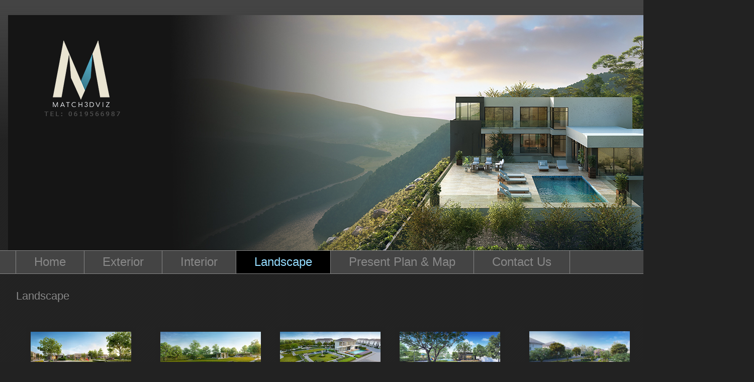

--- FILE ---
content_type: text/html; charset=UTF-8
request_url: http://www.match3dviz.com/p/landscape.html
body_size: 12028
content:
<!DOCTYPE html>
<html class='v2' dir='ltr' lang='th' xmlns='http://www.w3.org/1999/xhtml' xmlns:b='http://www.google.com/2005/gml/b' xmlns:data='http://www.google.com/2005/gml/data' xmlns:expr='http://www.google.com/2005/gml/expr'>
<head>
<link href='https://www.blogger.com/static/v1/widgets/335934321-css_bundle_v2.css' rel='stylesheet' type='text/css'/>
<meta content='width=1100' name='viewport'/>
<meta content='text/html; charset=UTF-8' http-equiv='Content-Type'/>
<meta content='blogger' name='generator'/>
<link href='http://www.match3dviz.com/favicon.ico' rel='icon' type='image/x-icon'/>
<link href='http://www.match3dviz.com/p/landscape.html' rel='canonical'/>
<link rel="alternate" type="application/atom+xml" title="Match3DViz - Atom" href="http://www.match3dviz.com/feeds/posts/default" />
<link rel="alternate" type="application/rss+xml" title="Match3DViz - RSS" href="http://www.match3dviz.com/feeds/posts/default?alt=rss" />
<link rel="service.post" type="application/atom+xml" title="Match3DViz - Atom" href="https://www.blogger.com/feeds/6969137282229180104/posts/default" />
<!--Can't find substitution for tag [blog.ieCssRetrofitLinks]-->
<meta content='http://www.match3dviz.com/p/landscape.html' property='og:url'/>
<meta content='Landscape' property='og:title'/>
<meta content='                                     ' property='og:description'/>
<meta content='https://blogger.googleusercontent.com/img/b/R29vZ2xl/AVvXsEgWOIaeajCdBlYCKius023Iyr4CJUBBgy5-TVqWlITqV4vgGbaanbyxKXz_IEokiiBGwtg1pK0uR0Ehqdpp1bGwz8KODZaDWxmkz7NnOBSoRm68-yVWS5KNhkXDIsdTNGxcbRDuTvF84_4u/w1200-h630-p-k-no-nu/Garden_Final4.jpg' property='og:image'/>
<title>Match3DViz: Landscape</title>
<style id='page-skin-1' type='text/css'><!--
/*
-----------------------------------------------
Blogger Template Style
Name:     Awesome Inc.
Designer: Tina Chen
URL:      tinachen.org
----------------------------------------------- */
/* Variable definitions
====================
<Variable name="keycolor" description="Main Color" type="color" default="#ffffff"/>
<Group description="Page" selector="body">
<Variable name="body.font" description="Font" type="font"
default="normal normal 13px Arial, Tahoma, Helvetica, FreeSans, sans-serif"/>
<Variable name="body.background.color" description="Background Color" type="color" default="#000000"/>
<Variable name="body.text.color" description="Text Color" type="color" default="#ffffff"/>
</Group>
<Group description="Links" selector=".main-inner">
<Variable name="link.color" description="Link Color" type="color" default="#888888"/>
<Variable name="link.visited.color" description="Visited Color" type="color" default="#444444"/>
<Variable name="link.hover.color" description="Hover Color" type="color" default="#cccccc"/>
</Group>
<Group description="Blog Title" selector=".header h1">
<Variable name="header.font" description="Title Font" type="font"
default="normal bold 40px Arial, Tahoma, Helvetica, FreeSans, sans-serif"/>
<Variable name="header.text.color" description="Title Color" type="color" default="#ffffff" />
<Variable name="header.background.color" description="Header Background" type="color" default="transparent" />
</Group>
<Group description="Blog Description" selector=".header .description">
<Variable name="description.font" description="Font" type="font"
default="normal normal 14px Arial, Tahoma, Helvetica, FreeSans, sans-serif"/>
<Variable name="description.text.color" description="Text Color" type="color"
default="#ffffff" />
</Group>
<Group description="Tabs Text" selector=".tabs-inner .widget li a">
<Variable name="tabs.font" description="Font" type="font"
default="normal bold 14px Arial, Tahoma, Helvetica, FreeSans, sans-serif"/>
<Variable name="tabs.text.color" description="Text Color" type="color" default="#ffffff"/>
<Variable name="tabs.selected.text.color" description="Selected Color" type="color" default="#888888"/>
</Group>
<Group description="Tabs Background" selector=".tabs-outer .PageList">
<Variable name="tabs.background.color" description="Background Color" type="color" default="#141414"/>
<Variable name="tabs.selected.background.color" description="Selected Color" type="color" default="#444444"/>
<Variable name="tabs.border.color" description="Border Color" type="color" default="transparent"/>
</Group>
<Group description="Date Header" selector=".main-inner .widget h2.date-header, .main-inner .widget h2.date-header span">
<Variable name="date.font" description="Font" type="font"
default="normal normal 14px Arial, Tahoma, Helvetica, FreeSans, sans-serif"/>
<Variable name="date.text.color" description="Text Color" type="color" default="#666666"/>
<Variable name="date.border.color" description="Border Color" type="color" default="transparent"/>
</Group>
<Group description="Post Title" selector="h3.post-title, h4, h3.post-title a">
<Variable name="post.title.font" description="Font" type="font"
default="normal bold 22px Arial, Tahoma, Helvetica, FreeSans, sans-serif"/>
<Variable name="post.title.text.color" description="Text Color" type="color" default="#ffffff"/>
</Group>
<Group description="Post Background" selector=".post">
<Variable name="post.background.color" description="Background Color" type="color" default="transparent" />
<Variable name="post.border.color" description="Border Color" type="color" default="transparent" />
<Variable name="post.border.bevel.color" description="Bevel Color" type="color" default="transparent"/>
</Group>
<Group description="Gadget Title" selector="h2">
<Variable name="widget.title.font" description="Font" type="font"
default="normal bold 14px Arial, Tahoma, Helvetica, FreeSans, sans-serif"/>
<Variable name="widget.title.text.color" description="Text Color" type="color" default="#ffffff"/>
</Group>
<Group description="Gadget Text" selector=".sidebar .widget">
<Variable name="widget.font" description="Font" type="font"
default="normal normal 14px Arial, Tahoma, Helvetica, FreeSans, sans-serif"/>
<Variable name="widget.text.color" description="Text Color" type="color" default="#ffffff"/>
<Variable name="widget.alternate.text.color" description="Alternate Color" type="color" default="#666666"/>
</Group>
<Group description="Gadget Links" selector=".sidebar .widget">
<Variable name="widget.link.color" description="Link Color" type="color" default="#94dcff"/>
<Variable name="widget.link.visited.color" description="Visited Color" type="color" default="#94dcff"/>
<Variable name="widget.link.hover.color" description="Hover Color" type="color" default="#cccccc"/>
</Group>
<Group description="Gadget Background" selector=".sidebar .widget">
<Variable name="widget.background.color" description="Background Color" type="color" default="#141414"/>
<Variable name="widget.border.color" description="Border Color" type="color" default="#222222"/>
<Variable name="widget.border.bevel.color" description="Bevel Color" type="color" default="#000000"/>
</Group>
<Group description="Sidebar Background" selector=".column-left-inner .column-right-inner">
<Variable name="widget.outer.background.color" description="Background Color" type="color" default="transparent" />
</Group>
<Group description="Images" selector=".main-inner">
<Variable name="image.background.color" description="Background Color" type="color" default="transparent"/>
<Variable name="image.border.color" description="Border Color" type="color" default="transparent"/>
</Group>
<Group description="Feed" selector=".blog-feeds">
<Variable name="feed.text.color" description="Text Color" type="color" default="#ffffff"/>
</Group>
<Group description="Feed Links" selector=".blog-feeds">
<Variable name="feed.link.color" description="Link Color" type="color" default="#94dcff"/>
<Variable name="feed.link.visited.color" description="Visited Color" type="color" default="#94dcff"/>
<Variable name="feed.link.hover.color" description="Hover Color" type="color" default="#cccccc"/>
</Group>
<Group description="Pager" selector=".blog-pager">
<Variable name="pager.background.color" description="Background Color" type="color" default="transparent" />
</Group>
<Group description="Footer" selector=".footer-outer">
<Variable name="footer.background.color" description="Background Color" type="color" default="transparent" />
<Variable name="footer.text.color" description="Text Color" type="color" default="#ffffff" />
</Group>
<Variable name="title.shadow.spread" description="Title Shadow" type="length" default="-1px" min="-1px" max="100px"/>
<Variable name="body.background" description="Body Background" type="background"
color="#222222"
default="$(color) none repeat scroll top left"/>
<Variable name="body.background.gradient.cap" description="Body Gradient Cap" type="url"
default="none"/>
<Variable name="body.background.size" description="Body Background Size" type="string" default="auto"/>
<Variable name="tabs.background.gradient" description="Tabs Background Gradient" type="url"
default="none"/>
<Variable name="header.background.gradient" description="Header Background Gradient" type="url" default="none" />
<Variable name="header.padding.top" description="Header Top Padding" type="length" default="22px" min="0" max="100px"/>
<Variable name="header.margin.top" description="Header Top Margin" type="length" default="0" min="0" max="100px"/>
<Variable name="header.margin.bottom" description="Header Bottom Margin" type="length" default="0" min="0" max="100px"/>
<Variable name="widget.padding.top" description="Widget Padding Top" type="length" default="8px" min="0" max="20px"/>
<Variable name="widget.padding.side" description="Widget Padding Side" type="length" default="15px" min="0" max="100px"/>
<Variable name="widget.outer.margin.top" description="Widget Top Margin" type="length" default="0" min="0" max="100px"/>
<Variable name="widget.outer.background.gradient" description="Gradient" type="url" default="none" />
<Variable name="widget.border.radius" description="Gadget Border Radius" type="length" default="0" min="0" max="100px"/>
<Variable name="outer.shadow.spread" description="Outer Shadow Size" type="length" default="0" min="0" max="100px"/>
<Variable name="date.header.border.radius.top" description="Date Header Border Radius Top" type="length" default="0" min="0" max="100px"/>
<Variable name="date.header.position" description="Date Header Position" type="length" default="15px" min="0" max="100px"/>
<Variable name="date.space" description="Date Space" type="length" default="30px" min="0" max="100px"/>
<Variable name="date.position" description="Date Float" type="string" default="static" />
<Variable name="date.padding.bottom" description="Date Padding Bottom" type="length" default="0" min="0" max="100px"/>
<Variable name="date.border.size" description="Date Border Size" type="length" default="0" min="0" max="10px"/>
<Variable name="date.background" description="Date Background" type="background" color="transparent"
default="$(color) none no-repeat scroll top left" />
<Variable name="date.first.border.radius.top" description="Date First top radius" type="length" default="0" min="0" max="100px"/>
<Variable name="date.last.space.bottom" description="Date Last Space Bottom" type="length"
default="20px" min="0" max="100px"/>
<Variable name="date.last.border.radius.bottom" description="Date Last bottom radius" type="length" default="0" min="0" max="100px"/>
<Variable name="post.first.padding.top" description="First Post Padding Top" type="length" default="0" min="0" max="100px"/>
<Variable name="image.shadow.spread" description="Image Shadow Size" type="length" default="0" min="0" max="100px"/>
<Variable name="image.border.radius" description="Image Border Radius" type="length" default="0" min="0" max="100px"/>
<Variable name="separator.outdent" description="Separator Outdent" type="length" default="15px" min="0" max="100px"/>
<Variable name="title.separator.border.size" description="Widget Title Border Size" type="length" default="1px" min="0" max="10px"/>
<Variable name="list.separator.border.size" description="List Separator Border Size" type="length" default="1px" min="0" max="10px"/>
<Variable name="shadow.spread" description="Shadow Size" type="length" default="0" min="0" max="100px"/>
<Variable name="startSide" description="Side where text starts in blog language" type="automatic" default="left"/>
<Variable name="endSide" description="Side where text ends in blog language" type="automatic" default="right"/>
<Variable name="date.side" description="Side where date header is placed" type="string" default="right"/>
<Variable name="pager.border.radius.top" description="Pager Border Top Radius" type="length" default="0" min="0" max="100px"/>
<Variable name="pager.space.top" description="Pager Top Space" type="length" default="1em" min="0" max="20em"/>
<Variable name="footer.background.gradient" description="Background Gradient" type="url" default="none" />
<Variable name="mobile.background.size" description="Mobile Background Size" type="string"
default="auto"/>
<Variable name="mobile.background.overlay" description="Mobile Background Overlay" type="string"
default="transparent none repeat scroll top left"/>
<Variable name="mobile.button.color" description="Mobile Button Color" type="color" default="#ffffff" />
*/
/* Content
----------------------------------------------- */
body {
font: normal normal 20px Verdana, Geneva, sans-serif;
color: #ffffff;
background: #222222 url(//www.blogblog.com/1kt/awesomeinc/body_background_dark.png) repeat scroll top left;
}
html body .content-outer {
min-width: 0;
max-width: 100%;
width: 100%;
}
a:link {
text-decoration: none;
color: #94dcff;
}
a:visited {
text-decoration: none;
color: #94dcff;
}
a:hover {
text-decoration: underline;
color: #cccccc;
}
.body-fauxcolumn-outer .cap-top {
position: absolute;
z-index: 1;
height: 276px;
width: 100%;
background: transparent url(//www.blogblog.com/1kt/awesomeinc/body_gradient_dark.png) repeat-x scroll top left;
_background-image: none;
}
/* Columns
----------------------------------------------- */
.content-inner {
padding: 0;
}
.header-inner .section {
margin: 0 16px;
}
.tabs-inner .section {
margin: 0 16px;
}
.main-inner {
padding-top: 30px;
}
.main-inner .column-center-inner,
.main-inner .column-left-inner,
.main-inner .column-right-inner {
padding: 0 5px;
}
*+html body .main-inner .column-center-inner {
margin-top: -30px;
}
#layout .main-inner .column-center-inner {
margin-top: 0;
}
/* Header
----------------------------------------------- */
.header-outer {
margin: 0 0 0 0;
background: transparent none repeat scroll 0 0;
}
.Header h1 {
font: normal bold 40px Verdana, Geneva, sans-serif;
color: #94dcff;
text-shadow: 0 0 -1px #000000;
}
.Header h1 a {
color: #94dcff;
}
.Header .description {
font: normal normal 14px Verdana, Geneva, sans-serif;
color: #ffffff;
}
.header-inner .Header .titlewrapper,
.header-inner .Header .descriptionwrapper {
padding-left: 0;
padding-right: 0;
margin-bottom: 0;
}
.header-inner .Header .titlewrapper {
padding-top: 22px;
}
/* Tabs
----------------------------------------------- */
.tabs-outer {
overflow: hidden;
position: relative;
background: #444444 none repeat scroll 0 0;
}
#layout .tabs-outer {
overflow: visible;
}
.tabs-cap-top, .tabs-cap-bottom {
position: absolute;
width: 100%;
border-top: 1px solid #888888;
}
.tabs-cap-bottom {
bottom: 0;
}
.tabs-inner .widget li a {
display: inline-block;
margin: 0;
padding: .6em 1.5em;
font: normal normal 24px Verdana, Geneva, sans-serif;
color: #888888;
border-top: 1px solid #888888;
border-bottom: 1px solid #888888;
border-left: 1px solid #888888;
height: 16px;
line-height: 16px;
}
.tabs-inner .widget li:last-child a {
border-right: 1px solid #888888;
}
.tabs-inner .widget li.selected a, .tabs-inner .widget li a:hover {
background: #000000 none repeat-x scroll 0 -100px;
color: #94dcff;
}
/* Headings
----------------------------------------------- */
h2 {
font: normal bold 24px Verdana, Geneva, sans-serif;
color: #444444;
}
/* Widgets
----------------------------------------------- */
.main-inner .section {
margin: 0 27px;
padding: 0;
}
.main-inner .column-left-outer,
.main-inner .column-right-outer {
margin-top: 0;
}
#layout .main-inner .column-left-outer,
#layout .main-inner .column-right-outer {
margin-top: 0;
}
.main-inner .column-left-inner,
.main-inner .column-right-inner {
background: transparent none repeat 0 0;
-moz-box-shadow: 0 0 0 rgba(0, 0, 0, .2);
-webkit-box-shadow: 0 0 0 rgba(0, 0, 0, .2);
-goog-ms-box-shadow: 0 0 0 rgba(0, 0, 0, .2);
box-shadow: 0 0 0 rgba(0, 0, 0, .2);
-moz-border-radius: 0;
-webkit-border-radius: 0;
-goog-ms-border-radius: 0;
border-radius: 0;
}
#layout .main-inner .column-left-inner,
#layout .main-inner .column-right-inner {
margin-top: 0;
}
.sidebar .widget {
font: italic bold 14px Arial, Tahoma, Helvetica, FreeSans, sans-serif;
color: #ffffff;
}
.sidebar .widget a:link {
color: #ff94db;
}
.sidebar .widget a:visited {
color: #5fcbff;
}
.sidebar .widget a:hover {
color: #5fcbff;
}
.sidebar .widget h2 {
text-shadow: 0 0 -1px #000000;
}
.main-inner .widget {
background-color: transparent;
border: 1px solid transparent;
padding: 0 15px 15px;
margin: 20px -16px;
-moz-box-shadow: 0 0 0 rgba(0, 0, 0, .2);
-webkit-box-shadow: 0 0 0 rgba(0, 0, 0, .2);
-goog-ms-box-shadow: 0 0 0 rgba(0, 0, 0, .2);
box-shadow: 0 0 0 rgba(0, 0, 0, .2);
-moz-border-radius: 0;
-webkit-border-radius: 0;
-goog-ms-border-radius: 0;
border-radius: 0;
}
.main-inner .widget h2 {
margin: 0 -15px;
padding: .6em 15px .5em;
border-bottom: 1px solid transparent;
}
.footer-inner .widget h2 {
padding: 0 0 .4em;
border-bottom: 1px solid transparent;
}
.main-inner .widget h2 + div, .footer-inner .widget h2 + div {
border-top: 1px solid transparent;
padding-top: 8px;
}
.main-inner .widget .widget-content {
margin: 0 -15px;
padding: 7px 15px 0;
}
.main-inner .widget ul, .main-inner .widget #ArchiveList ul.flat {
margin: -8px -15px 0;
padding: 0;
list-style: none;
}
.main-inner .widget #ArchiveList {
margin: -8px 0 0;
}
.main-inner .widget ul li, .main-inner .widget #ArchiveList ul.flat li {
padding: .5em 15px;
text-indent: 0;
color: #666666;
border-top: 1px solid transparent;
border-bottom: 1px solid transparent;
}
.main-inner .widget #ArchiveList ul li {
padding-top: .25em;
padding-bottom: .25em;
}
.main-inner .widget ul li:first-child, .main-inner .widget #ArchiveList ul.flat li:first-child {
border-top: none;
}
.main-inner .widget ul li:last-child, .main-inner .widget #ArchiveList ul.flat li:last-child {
border-bottom: none;
}
.post-body {
position: relative;
}
.main-inner .widget .post-body ul {
padding: 0 2.5em;
margin: .5em 0;
list-style: disc;
}
.main-inner .widget .post-body ul li {
padding: 0.25em 0;
margin-bottom: .25em;
color: #ffffff;
border: none;
}
.footer-inner .widget ul {
padding: 0;
list-style: none;
}
.widget .zippy {
color: #666666;
}
/* Posts
----------------------------------------------- */
body .main-inner .Blog {
padding: 0;
margin-bottom: 1em;
background-color: transparent;
border: none;
-moz-box-shadow: 0 0 0 rgba(0, 0, 0, 0);
-webkit-box-shadow: 0 0 0 rgba(0, 0, 0, 0);
-goog-ms-box-shadow: 0 0 0 rgba(0, 0, 0, 0);
box-shadow: 0 0 0 rgba(0, 0, 0, 0);
}
.main-inner .section:last-child .Blog:last-child {
padding: 0;
margin-bottom: 1em;
}
.main-inner .widget h2.date-header {
margin: 0 -15px 1px;
padding: 0 0 0 0;
font: normal normal 14px Verdana, Geneva, sans-serif;
color: #666666;
background: transparent none no-repeat scroll top left;
border-top: 0 solid #222222;
border-bottom: 1px solid transparent;
-moz-border-radius-topleft: 0;
-moz-border-radius-topright: 0;
-webkit-border-top-left-radius: 0;
-webkit-border-top-right-radius: 0;
border-top-left-radius: 0;
border-top-right-radius: 0;
position: static;
bottom: 100%;
right: 15px;
text-shadow: 0 0 -1px #000000;
}
.main-inner .widget h2.date-header span {
font: normal normal 14px Verdana, Geneva, sans-serif;
display: block;
padding: .5em 15px;
border-left: 0 solid #222222;
border-right: 0 solid #222222;
}
.date-outer {
position: relative;
margin: 30px 0 20px;
padding: 0 15px;
background-color: transparent;
border: 1px solid transparent;
-moz-box-shadow: 0 0 0 rgba(0, 0, 0, .2);
-webkit-box-shadow: 0 0 0 rgba(0, 0, 0, .2);
-goog-ms-box-shadow: 0 0 0 rgba(0, 0, 0, .2);
box-shadow: 0 0 0 rgba(0, 0, 0, .2);
-moz-border-radius: 0;
-webkit-border-radius: 0;
-goog-ms-border-radius: 0;
border-radius: 0;
}
.date-outer:first-child {
margin-top: 0;
}
.date-outer:last-child {
margin-bottom: 20px;
-moz-border-radius-bottomleft: 0;
-moz-border-radius-bottomright: 0;
-webkit-border-bottom-left-radius: 0;
-webkit-border-bottom-right-radius: 0;
-goog-ms-border-bottom-left-radius: 0;
-goog-ms-border-bottom-right-radius: 0;
border-bottom-left-radius: 0;
border-bottom-right-radius: 0;
}
.date-posts {
margin: 0 -15px;
padding: 0 15px;
clear: both;
}
.post-outer, .inline-ad {
border-top: 1px solid #222222;
margin: 0 -15px;
padding: 15px 15px;
}
.post-outer {
padding-bottom: 10px;
}
.post-outer:first-child {
padding-top: 0;
border-top: none;
}
.post-outer:last-child, .inline-ad:last-child {
border-bottom: none;
}
.post-body {
position: relative;
}
.post-body img {
padding: 8px;
background: #222222;
border: 1px solid transparent;
-moz-box-shadow: 0 0 0 rgba(0, 0, 0, .2);
-webkit-box-shadow: 0 0 0 rgba(0, 0, 0, .2);
box-shadow: 0 0 0 rgba(0, 0, 0, .2);
-moz-border-radius: 0;
-webkit-border-radius: 0;
border-radius: 0;
}
h3.post-title, h4 {
font: normal normal 22px Verdana, Geneva, sans-serif;
color: #888888;
}
h3.post-title a {
font: normal normal 22px Verdana, Geneva, sans-serif;
color: #888888;
}
h3.post-title a:hover {
color: #cccccc;
text-decoration: underline;
}
.post-header {
margin: 0 0 1em;
}
.post-body {
line-height: 1.4;
}
.post-outer h2 {
color: #ffffff;
}
.post-footer {
margin: 1.5em 0 0;
}
#blog-pager {
padding: 15px;
font-size: 120%;
background-color: transparent;
border: 1px solid transparent;
-moz-box-shadow: 0 0 0 rgba(0, 0, 0, .2);
-webkit-box-shadow: 0 0 0 rgba(0, 0, 0, .2);
-goog-ms-box-shadow: 0 0 0 rgba(0, 0, 0, .2);
box-shadow: 0 0 0 rgba(0, 0, 0, .2);
-moz-border-radius: 0;
-webkit-border-radius: 0;
-goog-ms-border-radius: 0;
border-radius: 0;
-moz-border-radius-topleft: 0;
-moz-border-radius-topright: 0;
-webkit-border-top-left-radius: 0;
-webkit-border-top-right-radius: 0;
-goog-ms-border-top-left-radius: 0;
-goog-ms-border-top-right-radius: 0;
border-top-left-radius: 0;
border-top-right-radius-topright: 0;
margin-top: 1em;
}
.blog-feeds, .post-feeds {
margin: 1em 0;
text-align: center;
color: transparent;
}
.blog-feeds a, .post-feeds a {
color: transparent;
}
.blog-feeds a:visited, .post-feeds a:visited {
color: transparent;
}
.blog-feeds a:hover, .post-feeds a:hover {
color: #cccccc;
}
.post-outer .comments {
margin-top: 2em;
}
/* Comments
----------------------------------------------- */
.comments .comments-content .icon.blog-author {
background-repeat: no-repeat;
background-image: url([data-uri]);
}
.comments .comments-content .loadmore a {
border-top: 1px solid #888888;
border-bottom: 1px solid #888888;
}
.comments .continue {
border-top: 2px solid #888888;
}
/* Footer
----------------------------------------------- */
.footer-outer {
margin: -0 0 -1px;
padding: 0 0 0;
color: transparent;
overflow: hidden;
}
.footer-fauxborder-left {
border-top: 1px solid transparent;
background: transparent none repeat scroll 0 0;
-moz-box-shadow: 0 0 0 rgba(0, 0, 0, .2);
-webkit-box-shadow: 0 0 0 rgba(0, 0, 0, .2);
-goog-ms-box-shadow: 0 0 0 rgba(0, 0, 0, .2);
box-shadow: 0 0 0 rgba(0, 0, 0, .2);
margin: 0 -0;
}
/* Mobile
----------------------------------------------- */
body.mobile {
background-size: auto;
}
.mobile .body-fauxcolumn-outer {
background: transparent none repeat scroll top left;
}
*+html body.mobile .main-inner .column-center-inner {
margin-top: 0;
}
.mobile .main-inner .widget {
padding: 0 0 15px;
}
.mobile .main-inner .widget h2 + div,
.mobile .footer-inner .widget h2 + div {
border-top: none;
padding-top: 0;
}
.mobile .footer-inner .widget h2 {
padding: 0.5em 0;
border-bottom: none;
}
.mobile .main-inner .widget .widget-content {
margin: 0;
padding: 7px 0 0;
}
.mobile .main-inner .widget ul,
.mobile .main-inner .widget #ArchiveList ul.flat {
margin: 0 -15px 0;
}
.mobile .main-inner .widget h2.date-header {
right: 0;
}
.mobile .date-header span {
padding: 0.4em 0;
}
.mobile .date-outer:first-child {
margin-bottom: 0;
border: 1px solid transparent;
-moz-border-radius-topleft: 0;
-moz-border-radius-topright: 0;
-webkit-border-top-left-radius: 0;
-webkit-border-top-right-radius: 0;
-goog-ms-border-top-left-radius: 0;
-goog-ms-border-top-right-radius: 0;
border-top-left-radius: 0;
border-top-right-radius: 0;
}
.mobile .date-outer {
border-color: transparent;
border-width: 0 1px 1px;
}
.mobile .date-outer:last-child {
margin-bottom: 0;
}
.mobile .main-inner {
padding: 0;
}
.mobile .header-inner .section {
margin: 0;
}
.mobile .post-outer, .mobile .inline-ad {
padding: 5px 0;
}
.mobile .tabs-inner .section {
margin: 0 10px;
}
.mobile .main-inner .widget h2 {
margin: 0;
padding: 0;
}
.mobile .main-inner .widget h2.date-header span {
padding: 0;
}
.mobile .main-inner .widget .widget-content {
margin: 0;
padding: 7px 0 0;
}
.mobile #blog-pager {
border: 1px solid transparent;
background: transparent none repeat scroll 0 0;
}
.mobile .main-inner .column-left-inner,
.mobile .main-inner .column-right-inner {
background: transparent none repeat 0 0;
-moz-box-shadow: none;
-webkit-box-shadow: none;
-goog-ms-box-shadow: none;
box-shadow: none;
}
.mobile .date-posts {
margin: 0;
padding: 0;
}
.mobile .footer-fauxborder-left {
margin: 0;
border-top: inherit;
}
.mobile .main-inner .section:last-child .Blog:last-child {
margin-bottom: 0;
}
.mobile-index-contents {
color: #ffffff;
}
.mobile .mobile-link-button {
background: #94dcff none repeat scroll 0 0;
}
.mobile-link-button a:link, .mobile-link-button a:visited {
color: #ffffff;
}
.mobile .tabs-inner .PageList .widget-content {
background: transparent;
border-top: 1px solid;
border-color: #888888;
color: #888888;
}
.mobile .tabs-inner .PageList .widget-content .pagelist-arrow {
border-left: 1px solid #888888;
}

--></style>
<style id='template-skin-1' type='text/css'><!--
body {
min-width: 1500px;
}
.content-outer, .content-fauxcolumn-outer, .region-inner {
min-width: 1500px;
max-width: 1500px;
_width: 1500px;
}
.main-inner .columns {
padding-left: 0px;
padding-right: 0px;
}
.main-inner .fauxcolumn-center-outer {
left: 0px;
right: 0px;
/* IE6 does not respect left and right together */
_width: expression(this.parentNode.offsetWidth -
parseInt("0px") -
parseInt("0px") + 'px');
}
.main-inner .fauxcolumn-left-outer {
width: 0px;
}
.main-inner .fauxcolumn-right-outer {
width: 0px;
}
.main-inner .column-left-outer {
width: 0px;
right: 100%;
margin-left: -0px;
}
.main-inner .column-right-outer {
width: 0px;
margin-right: -0px;
}
#layout {
min-width: 0;
}
#layout .content-outer {
min-width: 0;
width: 800px;
}
#layout .region-inner {
min-width: 0;
width: auto;
}
body#layout div.add_widget {
padding: 8px;
}
body#layout div.add_widget a {
margin-left: 32px;
}
--></style>
<link href='https://www.blogger.com/dyn-css/authorization.css?targetBlogID=6969137282229180104&amp;zx=08263210-65c4-4c1d-80e8-a5511ae4a83d' media='none' onload='if(media!=&#39;all&#39;)media=&#39;all&#39;' rel='stylesheet'/><noscript><link href='https://www.blogger.com/dyn-css/authorization.css?targetBlogID=6969137282229180104&amp;zx=08263210-65c4-4c1d-80e8-a5511ae4a83d' rel='stylesheet'/></noscript>
<meta name='google-adsense-platform-account' content='ca-host-pub-1556223355139109'/>
<meta name='google-adsense-platform-domain' content='blogspot.com'/>

</head>
<body class='loading'>
<div class='navbar no-items section' id='navbar' name='แถบนำทาง'>
</div>
<div class='body-fauxcolumns'>
<div class='fauxcolumn-outer body-fauxcolumn-outer'>
<div class='cap-top'>
<div class='cap-left'></div>
<div class='cap-right'></div>
</div>
<div class='fauxborder-left'>
<div class='fauxborder-right'></div>
<div class='fauxcolumn-inner'>
</div>
</div>
<div class='cap-bottom'>
<div class='cap-left'></div>
<div class='cap-right'></div>
</div>
</div>
</div>
<div class='content'>
<div class='content-fauxcolumns'>
<div class='fauxcolumn-outer content-fauxcolumn-outer'>
<div class='cap-top'>
<div class='cap-left'></div>
<div class='cap-right'></div>
</div>
<div class='fauxborder-left'>
<div class='fauxborder-right'></div>
<div class='fauxcolumn-inner'>
</div>
</div>
<div class='cap-bottom'>
<div class='cap-left'></div>
<div class='cap-right'></div>
</div>
</div>
</div>
<div class='content-outer'>
<div class='content-cap-top cap-top'>
<div class='cap-left'></div>
<div class='cap-right'></div>
</div>
<div class='fauxborder-left content-fauxborder-left'>
<div class='fauxborder-right content-fauxborder-right'></div>
<div class='content-inner'>
<header>
<div class='header-outer'>
<div class='header-cap-top cap-top'>
<div class='cap-left'></div>
<div class='cap-right'></div>
</div>
<div class='fauxborder-left header-fauxborder-left'>
<div class='fauxborder-right header-fauxborder-right'></div>
<div class='region-inner header-inner'>
<div class='header section' id='header' name='ส่วนหัว'><div class='widget Header' data-version='1' id='Header1'>
<div id='header-inner'>
<a href='http://www.match3dviz.com/' style='display: block'>
<img alt='Match3DViz' height='468px; ' id='Header1_headerimg' src='https://blogger.googleusercontent.com/img/b/R29vZ2xl/AVvXsEgUFgZlrdORkGHxi74zkN9prEyjbnV-dKkMt8qxmxTajjZm0IbwDRrPXTQNoKP_O7Qroem0eS57WCNKql7CXwwovRc_fD4MCMdbn1XS_-nWZhI4ZdWas_gxv9klG9kY6yToVRhpnLwI5Wli/s1600/%E0%B8%9B%E0%B8%81_002.jpg' style='display: block' width='1500px; '/>
</a>
</div>
</div></div>
</div>
</div>
<div class='header-cap-bottom cap-bottom'>
<div class='cap-left'></div>
<div class='cap-right'></div>
</div>
</div>
</header>
<div class='tabs-outer'>
<div class='tabs-cap-top cap-top'>
<div class='cap-left'></div>
<div class='cap-right'></div>
</div>
<div class='fauxborder-left tabs-fauxborder-left'>
<div class='fauxborder-right tabs-fauxborder-right'></div>
<div class='region-inner tabs-inner'>
<div class='tabs section' id='crosscol' name='พาดทุกคอลัมน์'><div class='widget PageList' data-version='1' id='PageList1'>
<h2>หน&#3657;าเว&#3655;บ</h2>
<div class='widget-content'>
<ul>
<li>
<a href='http://www.match3dviz.com/'>Home</a>
</li>
<li>
<a href='http://www.match3dviz.com/p/exterior.html'>Exterior</a>
</li>
<li>
<a href='http://www.match3dviz.com/p/interior.html'>Interior</a>
</li>
<li class='selected'>
<a href='http://www.match3dviz.com/p/landscape.html'>Landscape</a>
</li>
<li>
<a href='http://www.match3dviz.com/p/map.html'>Present Plan &amp; Map</a>
</li>
<li>
<a href='http://www.match3dviz.com/p/c.html'>Contact Us</a>
</li>
</ul>
<div class='clear'></div>
</div>
</div></div>
<div class='tabs no-items section' id='crosscol-overflow' name='Cross-Column 2'></div>
</div>
</div>
<div class='tabs-cap-bottom cap-bottom'>
<div class='cap-left'></div>
<div class='cap-right'></div>
</div>
</div>
<div class='main-outer'>
<div class='main-cap-top cap-top'>
<div class='cap-left'></div>
<div class='cap-right'></div>
</div>
<div class='fauxborder-left main-fauxborder-left'>
<div class='fauxborder-right main-fauxborder-right'></div>
<div class='region-inner main-inner'>
<div class='columns fauxcolumns'>
<div class='fauxcolumn-outer fauxcolumn-center-outer'>
<div class='cap-top'>
<div class='cap-left'></div>
<div class='cap-right'></div>
</div>
<div class='fauxborder-left'>
<div class='fauxborder-right'></div>
<div class='fauxcolumn-inner'>
</div>
</div>
<div class='cap-bottom'>
<div class='cap-left'></div>
<div class='cap-right'></div>
</div>
</div>
<div class='fauxcolumn-outer fauxcolumn-left-outer'>
<div class='cap-top'>
<div class='cap-left'></div>
<div class='cap-right'></div>
</div>
<div class='fauxborder-left'>
<div class='fauxborder-right'></div>
<div class='fauxcolumn-inner'>
</div>
</div>
<div class='cap-bottom'>
<div class='cap-left'></div>
<div class='cap-right'></div>
</div>
</div>
<div class='fauxcolumn-outer fauxcolumn-right-outer'>
<div class='cap-top'>
<div class='cap-left'></div>
<div class='cap-right'></div>
</div>
<div class='fauxborder-left'>
<div class='fauxborder-right'></div>
<div class='fauxcolumn-inner'>
</div>
</div>
<div class='cap-bottom'>
<div class='cap-left'></div>
<div class='cap-right'></div>
</div>
</div>
<!-- corrects IE6 width calculation -->
<div class='columns-inner'>
<div class='column-center-outer'>
<div class='column-center-inner'>
<div class='main section' id='main' name='หมายเลขหลัก'><div class='widget Blog' data-version='1' id='Blog1'>
<div class='blog-posts hfeed'>

          <div class="date-outer">
        

          <div class="date-posts">
        
<div class='post-outer'>
<div class='post hentry uncustomized-post-template' itemprop='blogPost' itemscope='itemscope' itemtype='http://schema.org/BlogPosting'>
<meta content='https://blogger.googleusercontent.com/img/b/R29vZ2xl/AVvXsEgWOIaeajCdBlYCKius023Iyr4CJUBBgy5-TVqWlITqV4vgGbaanbyxKXz_IEokiiBGwtg1pK0uR0Ehqdpp1bGwz8KODZaDWxmkz7NnOBSoRm68-yVWS5KNhkXDIsdTNGxcbRDuTvF84_4u/w200-h105/Garden_Final4.jpg' itemprop='image_url'/>
<meta content='6969137282229180104' itemprop='blogId'/>
<meta content='317974890659159609' itemprop='postId'/>
<a name='317974890659159609'></a>
<h3 class='post-title entry-title' itemprop='name'>
Landscape
</h3>
<div class='post-header'>
<div class='post-header-line-1'></div>
</div>
<div class='post-body entry-content' id='post-body-317974890659159609' itemprop='description articleBody'>
<div class="separator" style="clear: both; text-align: center;">
</div>
<div class="separator" style="clear: both; text-align: center;">
</div>
<div class="separator" style="clear: both; text-align: center;">
</div>
<div class="separator" style="clear: both; text-align: center;">
</div>
<div class="separator" style="clear: both; text-align: center;">
</div>
<div class="separator" style="clear: both; text-align: center;">
</div>
<div class="separator" style="clear: both; text-align: center;"><br /></div><div class="separator" style="clear: both; text-align: center;"><div class="separator" style="clear: both; text-align: justify;"><a href="https://blogger.googleusercontent.com/img/b/R29vZ2xl/AVvXsEgWOIaeajCdBlYCKius023Iyr4CJUBBgy5-TVqWlITqV4vgGbaanbyxKXz_IEokiiBGwtg1pK0uR0Ehqdpp1bGwz8KODZaDWxmkz7NnOBSoRm68-yVWS5KNhkXDIsdTNGxcbRDuTvF84_4u/s2048/Garden_Final4.jpg" style="margin-left: 1em; margin-right: 1em;"><img border="0" data-original-height="1078" data-original-width="2048" height="105" src="https://blogger.googleusercontent.com/img/b/R29vZ2xl/AVvXsEgWOIaeajCdBlYCKius023Iyr4CJUBBgy5-TVqWlITqV4vgGbaanbyxKXz_IEokiiBGwtg1pK0uR0Ehqdpp1bGwz8KODZaDWxmkz7NnOBSoRm68-yVWS5KNhkXDIsdTNGxcbRDuTvF84_4u/w200-h105/Garden_Final4.jpg" width="200" /></a><a href="https://blogger.googleusercontent.com/img/b/R29vZ2xl/AVvXsEhmte3InrfKxpDxw8cUzA5vTUOgN5OKlhDIy5p1GWYp43ilx8GIcygRDjvxc0lNnBVeimBID36ALTEk5lFdG8T9P1cb1PHwB6q03e6A8yHGnYYeahco-93vyXTNPn2FNIooCWv2_YpzO5jU/s1200/PK155_Garden+Final2.jpg" style="margin-left: 1em; margin-right: 1em;"><img border="0" data-original-height="631" data-original-width="1200" height="105" src="https://blogger.googleusercontent.com/img/b/R29vZ2xl/AVvXsEhmte3InrfKxpDxw8cUzA5vTUOgN5OKlhDIy5p1GWYp43ilx8GIcygRDjvxc0lNnBVeimBID36ALTEk5lFdG8T9P1cb1PHwB6q03e6A8yHGnYYeahco-93vyXTNPn2FNIooCWv2_YpzO5jU/w200-h105/PK155_Garden+Final2.jpg" width="200" /></a><a href="https://blogger.googleusercontent.com/img/b/R29vZ2xl/AVvXsEii3LZqeRTzjrNLZ6UqkJBYVmowLDnvSzCUucEFQVtuLemErEfa82au4RoSOhtssSSoYvM5ggOZn6BWWKQP1VBzd43D_XRq7VT4Rh7nMFwbxg5J5L5L2IvhhRp65Db6-fdTWH9D0PG__Mj4/s1200/CN62_Garden+Final.jpg"><img border="0" data-original-height="631" data-original-width="1200" height="105" src="https://blogger.googleusercontent.com/img/b/R29vZ2xl/AVvXsEii3LZqeRTzjrNLZ6UqkJBYVmowLDnvSzCUucEFQVtuLemErEfa82au4RoSOhtssSSoYvM5ggOZn6BWWKQP1VBzd43D_XRq7VT4Rh7nMFwbxg5J5L5L2IvhhRp65Db6-fdTWH9D0PG__Mj4/w200-h105/CN62_Garden+Final.jpg" width="200" /></a><a href="https://blogger.googleusercontent.com/img/b/R29vZ2xl/AVvXsEgJwEDcROm9-sy1Fs8PgIXsljg8pCiKOcglXgw5CyCPz5eWWAbFn5qr8BukTrLaJQpe3SPfUrk0Wyboex4Y_f6qrhlB72cX3l2YJoX2jOiSO0h4eo1C_YIVZ_YKLfNKcx540D4dyJ3Be_e5/s1200/Garden114_Final2.jpg" style="margin-left: 1em; margin-right: 1em;"><img border="0" data-original-height="632" data-original-width="1200" height="105" src="https://blogger.googleusercontent.com/img/b/R29vZ2xl/AVvXsEgJwEDcROm9-sy1Fs8PgIXsljg8pCiKOcglXgw5CyCPz5eWWAbFn5qr8BukTrLaJQpe3SPfUrk0Wyboex4Y_f6qrhlB72cX3l2YJoX2jOiSO0h4eo1C_YIVZ_YKLfNKcx540D4dyJ3Be_e5/w200-h105/Garden114_Final2.jpg" width="200" /></a><a href="https://blogger.googleusercontent.com/img/b/R29vZ2xl/AVvXsEjiuKHzhzDk3da4ydXFtdoI3YV8Mzd4yUAmzzdiqa_0HXCU78yjPzP_C1lTVige5RzVxx5xOf76pgKzoyYKnW9JDTz7xfQgCguBxKp12UoSrhvjcQ_VPGz0C7l69dNdNc0BTF0rEVPm5Z74/s2048/CWR_Garden+CWR_Final.jpg" style="margin-left: 1em; margin-right: 1em;"><img border="0" data-original-height="1081" data-original-width="2048" height="106" src="https://blogger.googleusercontent.com/img/b/R29vZ2xl/AVvXsEjiuKHzhzDk3da4ydXFtdoI3YV8Mzd4yUAmzzdiqa_0HXCU78yjPzP_C1lTVige5RzVxx5xOf76pgKzoyYKnW9JDTz7xfQgCguBxKp12UoSrhvjcQ_VPGz0C7l69dNdNc0BTF0rEVPm5Z74/w200-h106/CWR_Garden+CWR_Final.jpg" width="200" /></a><a href="https://blogger.googleusercontent.com/img/b/R29vZ2xl/AVvXsEgE6GWDofi3wPnMigAgmt3Do7aGRsE0uabv67DqiU_MKYgY5Cud4EqkLYsbV9DcEkAl3fe2c9fxkdrRRRFMJ32KkqOdNRTePuVC6B6ZG3M2H-WcONz2ACMr7rhfH4DfUrBDNhgD1KEJwOx2/s2048/CWR_Playground+CWR_Final01.jpg" style="margin-left: 1em; margin-right: 1em;"><img border="0" data-original-height="1081" data-original-width="2048" height="106" src="https://blogger.googleusercontent.com/img/b/R29vZ2xl/AVvXsEgE6GWDofi3wPnMigAgmt3Do7aGRsE0uabv67DqiU_MKYgY5Cud4EqkLYsbV9DcEkAl3fe2c9fxkdrRRRFMJ32KkqOdNRTePuVC6B6ZG3M2H-WcONz2ACMr7rhfH4DfUrBDNhgD1KEJwOx2/w200-h106/CWR_Playground+CWR_Final01.jpg" width="200" /></a><a href="https://blogger.googleusercontent.com/img/b/R29vZ2xl/AVvXsEgyRDv5vcFTp8VNk1GJyZ0M6SvanT9xnMEDYG6WEbfFBqe7YJ8-n3t5gRVOZSQS9znwDjxiFdrcWcv8EiUV_fjLWGDCKkIJLhIjzFmaOnzftFsF78D-CzH6qzOXIyqKA_xffCCjHB3wngAQ/s2048/MVP_Garden+MVP_Final2.jpg" style="margin-left: 1em; margin-right: 1em;"><img border="0" data-original-height="1077" data-original-width="2048" height="105" src="https://blogger.googleusercontent.com/img/b/R29vZ2xl/AVvXsEgyRDv5vcFTp8VNk1GJyZ0M6SvanT9xnMEDYG6WEbfFBqe7YJ8-n3t5gRVOZSQS9znwDjxiFdrcWcv8EiUV_fjLWGDCKkIJLhIjzFmaOnzftFsF78D-CzH6qzOXIyqKA_xffCCjHB3wngAQ/w200-h105/MVP_Garden+MVP_Final2.jpg" width="200" /></a><a href="https://blogger.googleusercontent.com/img/b/R29vZ2xl/AVvXsEilHiIVXK30f6zIdABTPLpJcfTJlfFdEQPebMqdHyqel5ItyqPaimnFUMI15SYsMi7bh9yqQl8JwC3H7HXHEzIWYfLQjfAOH9UEGJfuP4lfbrOp6_CmqfaD6ZHUzXSpTus-kxIxnbxXldTc/s2048/MVP_Playground+MVP_Final.jpg" style="margin-left: 1em; margin-right: 1em;"></a><a href="https://blogger.googleusercontent.com/img/b/R29vZ2xl/AVvXsEhXdoxGs7pMvuE55kJcrsM32F26mp-2eqQ24u9n20LNHgdYo2SKXhgYhLom7kHwMTGE0zhob4NFZAlpR3tT79pYjuQtVEbsnaobI6pqUxl0Vkq1bPC5gNPKzTqwHtN2tmAAdhsBLY-DSj5N/s2804/TR1_Playground_View2_Final.jpg" style="margin-left: 1em; margin-right: 1em; text-align: center;"><img border="0" data-original-height="1122" data-original-width="2804" height="80" src="https://blogger.googleusercontent.com/img/b/R29vZ2xl/AVvXsEhXdoxGs7pMvuE55kJcrsM32F26mp-2eqQ24u9n20LNHgdYo2SKXhgYhLom7kHwMTGE0zhob4NFZAlpR3tT79pYjuQtVEbsnaobI6pqUxl0Vkq1bPC5gNPKzTqwHtN2tmAAdhsBLY-DSj5N/w200-h80/TR1_Playground_View2_Final.jpg" width="200" /></a><a href="https://blogger.googleusercontent.com/img/b/R29vZ2xl/AVvXsEjMP6YbH4ljGpgaWv2DITsghoElpU-_7mhfgRECJloEiuWYrkem78rxHKqiUgopBmxMGsnLr0odTMBVIbh5YmLUc9pW68DFtBvDMmn5zdZCEFze6Uoy_YWVzF1QzKlQZc9cHpdPHosU19d1/s2804/TR1_Playground_View1_Final.jpg" style="margin-left: 1em; margin-right: 1em;"><img border="0" data-original-height="1122" data-original-width="2804" height="80" src="https://blogger.googleusercontent.com/img/b/R29vZ2xl/AVvXsEjMP6YbH4ljGpgaWv2DITsghoElpU-_7mhfgRECJloEiuWYrkem78rxHKqiUgopBmxMGsnLr0odTMBVIbh5YmLUc9pW68DFtBvDMmn5zdZCEFze6Uoy_YWVzF1QzKlQZc9cHpdPHosU19d1/w200-h80/TR1_Playground_View1_Final.jpg" width="200" /></a><a href="https://blogger.googleusercontent.com/img/b/R29vZ2xl/AVvXsEinISYo5MQVEhj5M4ZozD_lzVPDuv-vtJ8ycRy-nNz4Qrq1RuHhIuJZQUgxTxsUeCixR4qsPqqwzpVJuc_17_T_sRAt5EhCk2h8tX8jX8ubQyqW8pW3J2Ehv6vucUzYtAIa0hoWdCWLfqgU/s2048/PCG_Overall_Final.jpg" style="margin-left: 1em; margin-right: 1em;"><img border="0" data-original-height="1188" data-original-width="2048" height="116" src="https://blogger.googleusercontent.com/img/b/R29vZ2xl/AVvXsEinISYo5MQVEhj5M4ZozD_lzVPDuv-vtJ8ycRy-nNz4Qrq1RuHhIuJZQUgxTxsUeCixR4qsPqqwzpVJuc_17_T_sRAt5EhCk2h8tX8jX8ubQyqW8pW3J2Ehv6vucUzYtAIa0hoWdCWLfqgU/w200-h116/PCG_Overall_Final.jpg" width="200" /></a><a href="https://blogger.googleusercontent.com/img/b/R29vZ2xl/AVvXsEiF9dyFZdwrA3YV_fBulWotXmOhs2Gtu0DMsbdO-1bYmYt68cEzQXE08rDgrRXZnbisQiBtmtvlQK_jHduy_mwNfYm31EQBGkrPHA3xm1oQ8Ip7QWfqkWEkDFRf8LZfE2V0JC5VACtszLYn/s2508/PCG_Clubhouse_Final.jpg" style="margin-left: 1em; margin-right: 1em;"><img border="0" data-original-height="1254" data-original-width="2508" height="100" src="https://blogger.googleusercontent.com/img/b/R29vZ2xl/AVvXsEiF9dyFZdwrA3YV_fBulWotXmOhs2Gtu0DMsbdO-1bYmYt68cEzQXE08rDgrRXZnbisQiBtmtvlQK_jHduy_mwNfYm31EQBGkrPHA3xm1oQ8Ip7QWfqkWEkDFRf8LZfE2V0JC5VACtszLYn/w200-h100/PCG_Clubhouse_Final.jpg" width="200" /></a><a href="https://blogger.googleusercontent.com/img/b/R29vZ2xl/AVvXsEje39J2sBc41Rd2qfaoaO0gcj3WI-oHrIzaEkBMEn3ENbaP3He2-CWFcfTuemACMc6lqQ7OvlbGrCXxCUocKhqTEhJ9M7jTtY7FyRp2vrszB7EUY_ICT0SBm510JwyJA49R4SD9U2MoNPWa/s2048/Garden_Final.jpg" style="margin-left: 1em; margin-right: 1em;"><img border="0" data-original-height="1092" data-original-width="2048" height="107" src="https://blogger.googleusercontent.com/img/b/R29vZ2xl/AVvXsEje39J2sBc41Rd2qfaoaO0gcj3WI-oHrIzaEkBMEn3ENbaP3He2-CWFcfTuemACMc6lqQ7OvlbGrCXxCUocKhqTEhJ9M7jTtY7FyRp2vrszB7EUY_ICT0SBm510JwyJA49R4SD9U2MoNPWa/w200-h107/Garden_Final.jpg" width="200" /></a><a href="https://blogger.googleusercontent.com/img/b/R29vZ2xl/AVvXsEjFcLUIPXIdLw7XK5GYNA4A07r-K0PJ_Ze4bhahat9HVk1FxEHEhUGZti6iSR-9u3ON0BddwSL3uQbdvvwbMpAZ54IiS6BNOZSrkSyzAot_hOoikfDFoyCW0zcZ2S1fsVU8CRkW3QYzN9mq/s2048/Clubhouse_final3.jpg" imageanchor="1" style="margin-left: 1em; margin-right: 1em;"><img border="0" data-original-height="1103" data-original-width="2048" height="108" src="https://blogger.googleusercontent.com/img/b/R29vZ2xl/AVvXsEjFcLUIPXIdLw7XK5GYNA4A07r-K0PJ_Ze4bhahat9HVk1FxEHEhUGZti6iSR-9u3ON0BddwSL3uQbdvvwbMpAZ54IiS6BNOZSrkSyzAot_hOoikfDFoyCW0zcZ2S1fsVU8CRkW3QYzN9mq/w200-h108/Clubhouse_final3.jpg" width="200" /></a><a href="https://blogger.googleusercontent.com/img/b/R29vZ2xl/AVvXsEiGAjeUrmRjTrz91j6iCaHJGM38NSL6kTbTmJRAyBdjAXRlbmaLk_V_ZVtca_LsYvWkKIqRD6HLd_qZri6Zr6udwX9Brz-SJOM2IEHTJwxqej9ih3hwvXepMAiUD-3omzn7nefqAid8YwFM/s2508/Overall_Final.jpg" imageanchor="1" style="margin-left: 1em; margin-right: 1em;"><img border="0" data-original-height="1254" data-original-width="2508" height="100" src="https://blogger.googleusercontent.com/img/b/R29vZ2xl/AVvXsEiGAjeUrmRjTrz91j6iCaHJGM38NSL6kTbTmJRAyBdjAXRlbmaLk_V_ZVtca_LsYvWkKIqRD6HLd_qZri6Zr6udwX9Brz-SJOM2IEHTJwxqej9ih3hwvXepMAiUD-3omzn7nefqAid8YwFM/w200-h100/Overall_Final.jpg" width="200" /></a><a href="https://blogger.googleusercontent.com/img/b/R29vZ2xl/AVvXsEih18uAhA5Q52CCtRohp-OEb9fYSIHYPZdPD5Q-3nesrb9dPfgiew7_3eclGShWJW-62fm4Bjnbov744v8b0VGrVJPBU0tlgAskma62MCbMPMbp-MitY3Lhza3yPBoeukUGCuWustbFgEZa/s2048/Tive-CH4-02.jpg" imageanchor="1" style="margin-left: 1em; margin-right: 1em;"><img border="0" data-original-height="1153" data-original-width="2048" height="113" src="https://blogger.googleusercontent.com/img/b/R29vZ2xl/AVvXsEih18uAhA5Q52CCtRohp-OEb9fYSIHYPZdPD5Q-3nesrb9dPfgiew7_3eclGShWJW-62fm4Bjnbov744v8b0VGrVJPBU0tlgAskma62MCbMPMbp-MitY3Lhza3yPBoeukUGCuWustbFgEZa/w200-h113/Tive-CH4-02.jpg" width="200" /></a><br /><br /><br /><br /></div></div>
<div class="separator" style="clear: both; text-align: center;">
</div>

<div class="separator" style="clear: both; text-align: center;">
</div>

<div class="separator" style="clear: both; text-align: center;">
</div>
<div class="separator" style="clear: both; text-align: center;">
</div>
<div class="separator" style="clear: both; text-align: center;">
</div>
<div class="separator" style="clear: both; text-align: center;">
</div>

<div class="separator" style="clear: both; text-align: center;">
</div>
<div class="separator" style="clear: both; text-align: center;">
</div>
<div class="separator" style="clear: both; text-align: center;">
</div>

<div class="separator" style="clear: both; text-align: center;">
</div>
<div style='clear: both;'></div>
</div>
<div class='post-footer'>
<div class='post-footer-line post-footer-line-1'>
<span class='post-author vcard'>
</span>
<span class='post-timestamp'>
</span>
<span class='post-comment-link'>
</span>
<span class='post-icons'>
</span>
<div class='post-share-buttons goog-inline-block'>
</div>
</div>
<div class='post-footer-line post-footer-line-2'>
<span class='post-labels'>
</span>
</div>
<div class='post-footer-line post-footer-line-3'>
<span class='post-location'>
</span>
</div>
</div>
</div>
<div class='comments' id='comments'>
<a name='comments'></a>
</div>
</div>

        </div></div>
      
</div>
<div class='blog-pager' id='blog-pager'>
<a class='home-link' href='http://www.match3dviz.com/'>หน&#3657;าแรก</a>
</div>
<div class='clear'></div>
<div class='blog-feeds'>
<div class='feed-links'>
สม&#3633;ครสมาช&#3636;ก:
<a class='feed-link' href='http://www.match3dviz.com/feeds/posts/default' target='_blank' type='application/atom+xml'>ความค&#3636;ดเห&#3655;น (Atom)</a>
</div>
</div>
</div></div>
</div>
</div>
<div class='column-left-outer'>
<div class='column-left-inner'>
<aside>
</aside>
</div>
</div>
<div class='column-right-outer'>
<div class='column-right-inner'>
<aside>
</aside>
</div>
</div>
</div>
<div style='clear: both'></div>
<!-- columns -->
</div>
<!-- main -->
</div>
</div>
<div class='main-cap-bottom cap-bottom'>
<div class='cap-left'></div>
<div class='cap-right'></div>
</div>
</div>
<footer>
<div class='footer-outer'>
<div class='footer-cap-top cap-top'>
<div class='cap-left'></div>
<div class='cap-right'></div>
</div>
<div class='fauxborder-left footer-fauxborder-left'>
<div class='fauxborder-right footer-fauxborder-right'></div>
<div class='region-inner footer-inner'>
<div class='foot section' id='footer-1'><div class='widget Stats' data-version='1' id='Stats1'>
<h2>View</h2>
<div class='widget-content'>
<div id='Stats1_content' style='display: none;'>
<span class='counter-wrapper text-counter-wrapper' id='Stats1_totalCount'>
</span>
<div class='clear'></div>
</div>
</div>
</div></div>
<!-- outside of the include in order to lock Attribution widget -->
<div class='foot section' id='footer-3' name='ส่วนท้าย'><div class='widget Attribution' data-version='1' id='Attribution1'>
<div class='widget-content' style='text-align: center;'>
ข&#3633;บเคล&#3639;&#3656;อนโดย <a href='https://www.blogger.com' target='_blank'>Blogger</a>.
</div>
<div class='clear'></div>
</div></div>
</div>
</div>
<div class='footer-cap-bottom cap-bottom'>
<div class='cap-left'></div>
<div class='cap-right'></div>
</div>
</div>
</footer>
<!-- content -->
</div>
</div>
<div class='content-cap-bottom cap-bottom'>
<div class='cap-left'></div>
<div class='cap-right'></div>
</div>
</div>
</div>
<script type='text/javascript'>
    window.setTimeout(function() {
        document.body.className = document.body.className.replace('loading', '');
      }, 10);
  </script>

<script type="text/javascript" src="https://www.blogger.com/static/v1/widgets/2028843038-widgets.js"></script>
<script type='text/javascript'>
window['__wavt'] = 'AOuZoY6_zL7CWHYt5ToULWHKVzk4O9cBpw:1769543342422';_WidgetManager._Init('//www.blogger.com/rearrange?blogID\x3d6969137282229180104','//www.match3dviz.com/p/landscape.html','6969137282229180104');
_WidgetManager._SetDataContext([{'name': 'blog', 'data': {'blogId': '6969137282229180104', 'title': 'Match3DViz', 'url': 'http://www.match3dviz.com/p/landscape.html', 'canonicalUrl': 'http://www.match3dviz.com/p/landscape.html', 'homepageUrl': 'http://www.match3dviz.com/', 'searchUrl': 'http://www.match3dviz.com/search', 'canonicalHomepageUrl': 'http://www.match3dviz.com/', 'blogspotFaviconUrl': 'http://www.match3dviz.com/favicon.ico', 'bloggerUrl': 'https://www.blogger.com', 'hasCustomDomain': true, 'httpsEnabled': true, 'enabledCommentProfileImages': true, 'gPlusViewType': 'FILTERED_POSTMOD', 'adultContent': false, 'analyticsAccountNumber': '', 'encoding': 'UTF-8', 'locale': 'th', 'localeUnderscoreDelimited': 'th', 'languageDirection': 'ltr', 'isPrivate': false, 'isMobile': false, 'isMobileRequest': false, 'mobileClass': '', 'isPrivateBlog': false, 'isDynamicViewsAvailable': true, 'feedLinks': '\x3clink rel\x3d\x22alternate\x22 type\x3d\x22application/atom+xml\x22 title\x3d\x22Match3DViz - Atom\x22 href\x3d\x22http://www.match3dviz.com/feeds/posts/default\x22 /\x3e\n\x3clink rel\x3d\x22alternate\x22 type\x3d\x22application/rss+xml\x22 title\x3d\x22Match3DViz - RSS\x22 href\x3d\x22http://www.match3dviz.com/feeds/posts/default?alt\x3drss\x22 /\x3e\n\x3clink rel\x3d\x22service.post\x22 type\x3d\x22application/atom+xml\x22 title\x3d\x22Match3DViz - Atom\x22 href\x3d\x22https://www.blogger.com/feeds/6969137282229180104/posts/default\x22 /\x3e\n', 'meTag': '', 'adsenseHostId': 'ca-host-pub-1556223355139109', 'adsenseHasAds': false, 'adsenseAutoAds': false, 'boqCommentIframeForm': true, 'loginRedirectParam': '', 'view': '', 'dynamicViewsCommentsSrc': '//www.blogblog.com/dynamicviews/4224c15c4e7c9321/js/comments.js', 'dynamicViewsScriptSrc': '//www.blogblog.com/dynamicviews/6e0d22adcfa5abea', 'plusOneApiSrc': 'https://apis.google.com/js/platform.js', 'disableGComments': true, 'interstitialAccepted': false, 'sharing': {'platforms': [{'name': '\u0e23\u0e31\u0e1a\u0e25\u0e34\u0e07\u0e01\u0e4c', 'key': 'link', 'shareMessage': '\u0e23\u0e31\u0e1a\u0e25\u0e34\u0e07\u0e01\u0e4c', 'target': ''}, {'name': 'Facebook', 'key': 'facebook', 'shareMessage': '\u0e41\u0e0a\u0e23\u0e4c\u0e43\u0e19 Facebook', 'target': 'facebook'}, {'name': 'BlogThis!', 'key': 'blogThis', 'shareMessage': 'BlogThis!', 'target': 'blog'}, {'name': 'X', 'key': 'twitter', 'shareMessage': '\u0e41\u0e0a\u0e23\u0e4c\u0e43\u0e19 X', 'target': 'twitter'}, {'name': 'Pinterest', 'key': 'pinterest', 'shareMessage': '\u0e41\u0e0a\u0e23\u0e4c\u0e43\u0e19 Pinterest', 'target': 'pinterest'}, {'name': '\u0e2d\u0e35\u0e40\u0e21\u0e25', 'key': 'email', 'shareMessage': '\u0e2d\u0e35\u0e40\u0e21\u0e25', 'target': 'email'}], 'disableGooglePlus': true, 'googlePlusShareButtonWidth': 0, 'googlePlusBootstrap': '\x3cscript type\x3d\x22text/javascript\x22\x3ewindow.___gcfg \x3d {\x27lang\x27: \x27th\x27};\x3c/script\x3e'}, 'hasCustomJumpLinkMessage': false, 'jumpLinkMessage': '\u0e2d\u0e48\u0e32\u0e19\u0e40\u0e1e\u0e34\u0e48\u0e21\u0e40\u0e15\u0e34\u0e21', 'pageType': 'static_page', 'pageId': '317974890659159609', 'pageName': 'Landscape', 'pageTitle': 'Match3DViz: Landscape'}}, {'name': 'features', 'data': {}}, {'name': 'messages', 'data': {'edit': '\u0e41\u0e01\u0e49\u0e44\u0e02', 'linkCopiedToClipboard': '\u0e04\u0e31\u0e14\u0e25\u0e2d\u0e01\u0e25\u0e34\u0e07\u0e01\u0e4c\u0e44\u0e1b\u0e22\u0e31\u0e07\u0e04\u0e25\u0e34\u0e1b\u0e1a\u0e2d\u0e23\u0e4c\u0e14\u0e41\u0e25\u0e49\u0e27', 'ok': '\u0e15\u0e01\u0e25\u0e07', 'postLink': '\u0e25\u0e34\u0e07\u0e04\u0e4c\u0e44\u0e1b\u0e22\u0e31\u0e07\u0e42\u0e1e\u0e2a\u0e15\u0e4c'}}, {'name': 'template', 'data': {'name': 'custom', 'localizedName': '\u0e17\u0e35\u0e48\u0e01\u0e33\u0e2b\u0e19\u0e14\u0e40\u0e2d\u0e07', 'isResponsive': false, 'isAlternateRendering': false, 'isCustom': true}}, {'name': 'view', 'data': {'classic': {'name': 'classic', 'url': '?view\x3dclassic'}, 'flipcard': {'name': 'flipcard', 'url': '?view\x3dflipcard'}, 'magazine': {'name': 'magazine', 'url': '?view\x3dmagazine'}, 'mosaic': {'name': 'mosaic', 'url': '?view\x3dmosaic'}, 'sidebar': {'name': 'sidebar', 'url': '?view\x3dsidebar'}, 'snapshot': {'name': 'snapshot', 'url': '?view\x3dsnapshot'}, 'timeslide': {'name': 'timeslide', 'url': '?view\x3dtimeslide'}, 'isMobile': false, 'title': 'Landscape', 'description': '                                     ', 'featuredImage': 'https://blogger.googleusercontent.com/img/b/R29vZ2xl/AVvXsEgWOIaeajCdBlYCKius023Iyr4CJUBBgy5-TVqWlITqV4vgGbaanbyxKXz_IEokiiBGwtg1pK0uR0Ehqdpp1bGwz8KODZaDWxmkz7NnOBSoRm68-yVWS5KNhkXDIsdTNGxcbRDuTvF84_4u/w200-h105/Garden_Final4.jpg', 'url': 'http://www.match3dviz.com/p/landscape.html', 'type': 'item', 'isSingleItem': true, 'isMultipleItems': false, 'isError': false, 'isPage': true, 'isPost': false, 'isHomepage': false, 'isArchive': false, 'isLabelSearch': false, 'pageId': 317974890659159609}}]);
_WidgetManager._RegisterWidget('_HeaderView', new _WidgetInfo('Header1', 'header', document.getElementById('Header1'), {}, 'displayModeFull'));
_WidgetManager._RegisterWidget('_PageListView', new _WidgetInfo('PageList1', 'crosscol', document.getElementById('PageList1'), {'title': '\u0e2b\u0e19\u0e49\u0e32\u0e40\u0e27\u0e47\u0e1a', 'links': [{'isCurrentPage': false, 'href': 'http://www.match3dviz.com/', 'title': 'Home'}, {'isCurrentPage': false, 'href': 'http://www.match3dviz.com/p/exterior.html', 'id': '8511780280235671851', 'title': 'Exterior'}, {'isCurrentPage': false, 'href': 'http://www.match3dviz.com/p/interior.html', 'id': '5868924463569026946', 'title': 'Interior'}, {'isCurrentPage': true, 'href': 'http://www.match3dviz.com/p/landscape.html', 'id': '317974890659159609', 'title': 'Landscape'}, {'isCurrentPage': false, 'href': 'http://www.match3dviz.com/p/map.html', 'id': '6732005975850001603', 'title': 'Present Plan \x26amp; Map'}, {'isCurrentPage': false, 'href': 'http://www.match3dviz.com/p/c.html', 'id': '4935867477802827356', 'title': 'Contact Us'}], 'mobile': false, 'showPlaceholder': true, 'hasCurrentPage': true}, 'displayModeFull'));
_WidgetManager._RegisterWidget('_BlogView', new _WidgetInfo('Blog1', 'main', document.getElementById('Blog1'), {'cmtInteractionsEnabled': false, 'lightboxEnabled': true, 'lightboxModuleUrl': 'https://www.blogger.com/static/v1/jsbin/502012387-lbx__th.js', 'lightboxCssUrl': 'https://www.blogger.com/static/v1/v-css/828616780-lightbox_bundle.css'}, 'displayModeFull'));
_WidgetManager._RegisterWidget('_StatsView', new _WidgetInfo('Stats1', 'footer-1', document.getElementById('Stats1'), {'title': 'View', 'showGraphicalCounter': false, 'showAnimatedCounter': true, 'showSparkline': false, 'statsUrl': '//www.match3dviz.com/b/stats?style\x3dBLACK_TRANSPARENT\x26timeRange\x3dALL_TIME\x26token\x3dAPq4FmAFXQKflrDBiSm1FJvz_3rUX8aLAr5yRRwzqieBrAEj97kMl6zh4bu0HE2lqp-hNnRkljlkXt6_labzg7pIUMPK-_P-WA'}, 'displayModeFull'));
_WidgetManager._RegisterWidget('_AttributionView', new _WidgetInfo('Attribution1', 'footer-3', document.getElementById('Attribution1'), {}, 'displayModeFull'));
</script>
</body>
</html>

--- FILE ---
content_type: text/html; charset=UTF-8
request_url: http://www.match3dviz.com/b/stats?style=BLACK_TRANSPARENT&timeRange=ALL_TIME&token=APq4FmAFXQKflrDBiSm1FJvz_3rUX8aLAr5yRRwzqieBrAEj97kMl6zh4bu0HE2lqp-hNnRkljlkXt6_labzg7pIUMPK-_P-WA
body_size: 254
content:
{"total":43393,"sparklineOptions":{"backgroundColor":{"fillOpacity":0.1,"fill":"#000000"},"series":[{"areaOpacity":0.3,"color":"#202020"}]},"sparklineData":[[0,33],[1,53],[2,37],[3,37],[4,47],[5,63],[6,58],[7,37],[8,47],[9,47],[10,57],[11,70],[12,78],[13,55],[14,32],[15,60],[16,33],[17,47],[18,60],[19,58],[20,45],[21,28],[22,35],[23,35],[24,63],[25,33],[26,93],[27,33],[28,52],[29,30]],"nextTickMs":1800000}